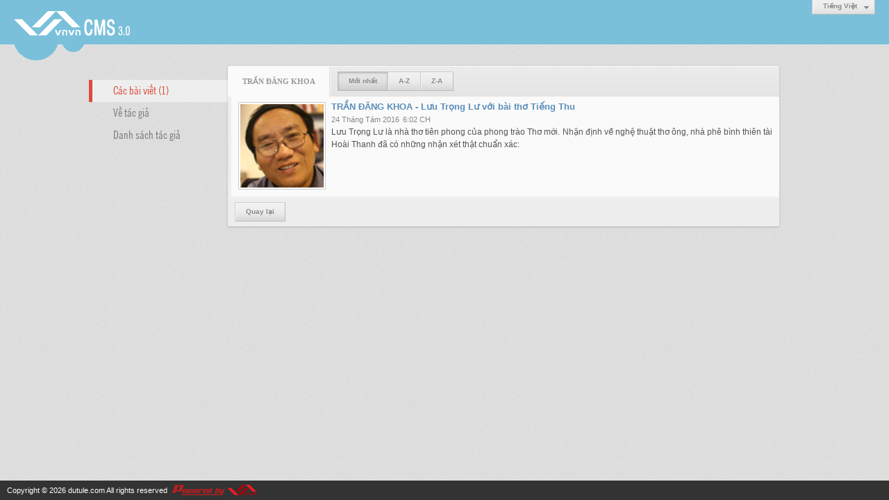

--- FILE ---
content_type: text/html; charset=utf-8
request_url: https://dutule.com/author/post?a=827&r=L3AxMjVhMTM0Mi92YS1uZ3V5ZW4tbWFuaC1odW5n
body_size: 3503
content:
<!DOCTYPE html><html lang="vi-VN" data-culture="vi-VN"><head><title>Trần Đăng Khoa - Các bài viết</title><meta http-equiv="Content-Type" content="text/html; charset=utf-8"><meta name="viewport" content="width=device-width, initial-scale=1.0, maximum-scale=5"><meta name="format-detection" content="telephone=no"><link href="/content/themes/owner/tusachtiengviet_com/css/BACeAM9XuK6k23v8pdpnmQzJI02l2meZDMkjTdryLPdsWsM-.fcss" rel="preload" as="style"><link href="/content/themes/owner/tusachtiengviet_com/css/AQApABMjIB558ptJy5ktRw_-No7LmS1HD_42jhMjIB558ptJ.fcss" rel="preload" as="style"><link href="/content/themes/owner/tusachtiengviet_com/css/BACeAM9XuK6k23v8pdpnmQzJI02l2meZDMkjTdryLPdsWsM-.fcss" rel="stylesheet" type="text/css"><link href="/content/themes/owner/tusachtiengviet_com/css/AQApABMjIB558ptJy5ktRw_-No7LmS1HD_42jhMjIB558ptJ.fcss" rel="stylesheet" type="text/css"><link rel="canonical" href="https://dutule.com/author/post/827/1/tran-dang-khoa"><meta name="apple-mobile-web-app-title" content="Du&#32;Tử&#32;Lê"><meta name="application-name" content="Du&#32;Tử&#32;Lê"><link rel="shortcut icon" type="image/x-icon" href="https://dutule.com/images/site/fav.ico"><script id="script_loader_init">document.cookie='fn_screen='+window.innerWidth+'x'+window.innerHeight+'; path=/';if(!$)var _$=[],_$$=[],$=function(f){_$.push(f)},js_loader=function(f){_$$.push(f)}</script><script>(function(){var l=window.language,a={"message":"Thông báo","ok":"Đồng ý","cancel":"Hủy lệnh","close":"Đóng lại","enable_cookie":"Trình duyệt của bạn đã tắt cookie. Hãy chắc chắn rằng cookie được bật và thử lại.","":""};if(!l){l=window.language={}}for(var n in a){if(!l[n])l[n]=a[n]}})()</script></head><body class="lang_vi"><div id="root"><div id="header_section"><div class="language_list"><div class="nw_group_button"><div class="nw_dropdown_menu"><div class="nw_dropdown_menu_title"><span class="nw_dropdown_menu_text">Tiếng Việt</span></div><div class="nw_dropdown_menu_hand"></div><div class="nw_ui_menu language_list_menu"><div class="nw_ui_menu_wrap"><div class="nw_ui_menu_list"><a class="flag_en" rel="nofollow" href="/cmd/language?lang=en&amp;redirect=L2F1dGhvci9wb3N0P2E9ODI3JnI9TDNBeE1qVmhNVE0wTWk5MllTMXVaM1Y1Wlc0dGJXRnVhQzFvZFc1bg">English</a><a class="flag_vi active" rel="nofollow" href="/cmd/language?lang=vi&amp;redirect=L2F1dGhvci9wb3N0P2E9ODI3JnI9TDNBeE1qVmhNVE0wTWk5MllTMXVaM1Y1Wlc0dGJXRnVhQzFvZFc1bg">Tiếng Việt</a></div><div class="gbmab"></div><div class="gbmac"></div></div></div></div></div></div><a href="/" class="back_to_home"><img style="border:0" src="https://dutule.com/images/site/logo.png" width="170" height="37" alt="Du&#32;Tử&#32;Lê" title="Du&#32;Tử&#32;Lê"></a><div class="clear"></div><div class="header_decorate"></div></div><div id="content_section"><div id="content_section_padding"><div class="content_section_padding_hasmenu"><div class="uinfo_menu"><ul><li><a class="active" title="Các bài viết">Các bài viết (1)</a></li><li><a title="Về tác giả" href="/author/about/827/tran-dang-khoa">Về tác giả</a></li><li><a title="Danh sách tác giả" href="/author/list">Danh sách tác giả</a></li></ul></div><div class="uinfo_content"><form action="" autocomplete="off" method="post"><div class="nw_box"><div class="nw_box_title"><div class="nw_box_title_right"></div><div class="nw_box_title_left"><div class="nw_box_tab" data-for="#tbEditContent_m_search"><div data-name="main" class="active">Trần&#32;Đăng&#32;Khoa</div></div><div class="nw_group_button hidden-xs" style="float:left"><a class=" active" rel="nofollow" href="/author/post/827/1/tran-dang-khoa?o=0">Mới nhất</a><a class="" rel="nofollow" href="/author/post/827/1/tran-dang-khoa?o=1">A-Z</a><a class="" rel="nofollow" href="/author/post/827/1/tran-dang-khoa?o=2">Z-A</a></div></div><div class="clear"></div></div><div class="nw_box_content"><div class="clear"></div><div id="tbEditContent_m_search" class="tbEditContent nw_box_tab_content"><div class="tbTabPage" data-name="main" style="height: auto; overflow: hidden; display: block;"><div class="tbTabContent"><div class="tbField"><div class="tbField_Box"><div class="tbFieldContent col-xs-12"><div class="pl_content"><div class="pl_thumbnail"><div class="pl_thumbnail_border"><a style="width: 120px" href="/a7699/tran-dang-khoa-" class="nw_image"><img class="imglazy" src="/images/site/blank.png" data-original="/images/file/lvEd5hzR0wgBABNT/trandangkhoa.jpg" title="trandangkhoa" alt="trandangkhoa" width="120" height="120" data-info="100,100"><noscript><img itemprop="thumbnailUrl" src="/images/file/lvEd5hzR0wgBABNT/trandangkhoa.jpg" title="trandangkhoa" alt="trandangkhoa" width="120" height="120" data-info="100,100"></noscript><div itemprop="image" itemscope itemtype="https://schema.org/ImageObject"><meta itemprop="url" content="/images/file/lvEd5hzR0wgBABNT/trandangkhoa.jpg"><meta itemprop="width" content="120"><meta itemprop="height" content="120"></div></a></div></div><div class="pl_title"><h2><a href="/a7699/tran-dang-khoa-" class="pl_atitle">TRẦN ĐĂNG KHOA - Lưu Trọng Lư với bài thơ Tiếng Thu</a></h2></div><span class="pl_date">24 Tháng Tám 2016</span><span class="pl_time">6:02 CH</span><div class="pl_brief">Lưu Trọng Lư là nhà thơ tiên phong của phong trào Thơ mới. Nhận định về nghệ thuật thơ ông, nhà phê bình thiên tài Hoài Thanh đã có những nhận xét thật chuẩn xác:</div><div class="clear"></div></div></div></div><div class="clear"></div></div></div></div></div><div class="clear"></div></div><div class="nw_box_bottom"><div class="nw_box_bottom_right"></div><div class="nw_box_bottom_left"><div class="nw_group_button"><a href="javascript:history.back()" rel="nofollow">Quay lại</a></div></div><div class="clear"></div></div></div></form></div></div><div class="clear"></div></div></div><div id="footer_section"><div id="copyright_nav">Copyright &copy; 2026 <a target="_blank" title="dutule.com" href="/">dutule.com</a>&nbsp;All rights reserved <a target="_blank" title="www.vnvn.net" href="http://www.vnvn.net"><img src="/images/site/powered-by-vnvn.png" width="128" height="20" title="VNVN System" alt="VNVN System"></a></div></div></div><script>$(function(){(function(i,s,o,g,r,a,m){i['GoogleAnalyticsObject']=r;i[r]=i[r]||function(){(i[r].q=i[r].q||[]).push(arguments)},i[r].l=1*new Date();a=s.createElement(o),m=s.getElementsByTagName(o)[0];a.async=!0;a.src=g;m.parentNode.insertBefore(a,m)})(window,document,'script','//www.google-analytics.com/analytics.js','ga');ga('create','UA-228784330-21','auto');ga('require', 'displayfeatures');ga('send','pageview',{'page':'/author/post/827/1/tran-dang-khoa'});});</script><noscript><img src="https://www.google-analytics.com/__utm.gif?utmwv=1&amp;utmn=673782535&amp;utmsr=-&amp;utmsc=-&amp;utmul=-&amp;utmje=0&amp;utmfl=-&amp;utmdt=-&amp;utmhn=auto&amp;utmr=-&amp;utmp=Tr%e1%ba%a7n+%c4%90%c4%83ng+Khoa+-+%7blang%3atb%24author%24search_post%7d&amp;utmac=UA-228784330-21&amp;utmcc=__utma%3D252367106.1124865530.1769729321061.1769729321061.1769729321061.2%3B%2B__utmb%3D252367106%3B%2B__utmc%3D252367106%3B%2B__utmz%3D252367106.1769729321061.2.2.utmccn%3D(direct)%7Cutmcsr%3D(direct)%7Cutmcmd%3D(none)%3B%2B__utmv%3D252367106.-%3B" alt="GA" style="display: none;border:none;"></noscript><script id="script_loader_end" data-event="nw.loader.BDozR1yP7HQADsEv">(function(){var g=window,f=document,d=g.addEventListener,b=g.attachEvent;g.__$$$=[{path:"/content/themes/owner/tusachtiengviet_com/scripts/EgBbAjfS_mJfiyuN_nhEOdr0PvL-eEQ52vQ-8iWgQ2xTKZio.fjs",async:0,group:0},{path:"/content/themes/owner/tusachtiengviet_com/scripts/AQA0AKEd_hu0C28rTnCJrpDl8SFOcImukOXxIaEd_hu0C28r.fjs",async:0,group:0},{path:"/content/themes/owner/tusachtiengviet_com/scripts/AQA3AEzGvIG9NdnLVWhnUlCPU4VVaGdSUI9ThUzGvIG9NdnL.fjs",async:0,group:0},{path:"/content/themes/owner/tusachtiengviet_com/scripts/AgBnAAiX32Q6dzjjbxscObrrC81vGxw5uusLzW2VHasK0kbr.fjs",async:0,group:0}];g.NV3VER=635230020230823001;if(!g.BROWSER){g.BROWSER=33024;}if (g.nw_loader)nw_loader("nw.loader.BDozR1yP7HQADsEv");else {var ls=f.createElement('script');ls.type='text/javascript';ls.src="/content/themes/owner/tusachtiengviet_com/scripts/AQAiAG_BOJTUC7ykToM9r5GYH_JOgz2vkZgf8m_BOJTUC7yk.fjs";f.getElementsByTagName('head')[0].appendChild(ls);}})();</script></body></html>